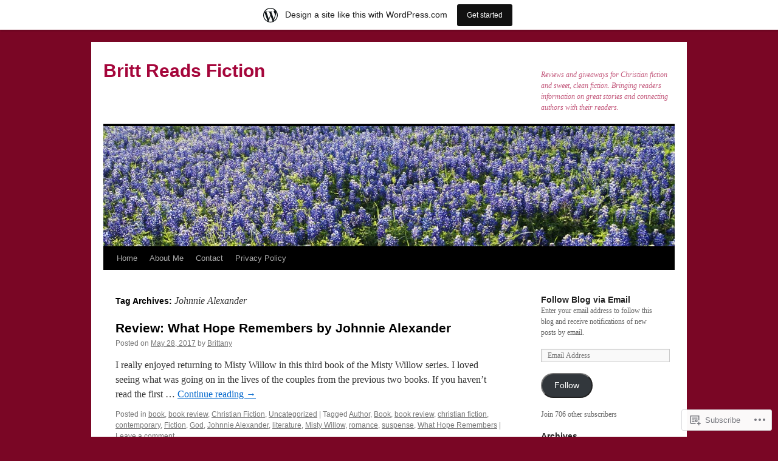

--- FILE ---
content_type: text/javascript; charset=utf-8
request_url: https://www.goodreads.com/review/custom_widget/18727044.Goodreads:%20read?cover_position=&cover_size=small&num_books=5&order=d&shelf=read&sort=date_added&widget_bg_transparent=&widget_id=18727044_read
body_size: 2049
content:
  var widget_code = '  <div class=\"gr_custom_container_18727044_read\">\n    <h2 class=\"gr_custom_header_18727044_read\">\n    <a style=\"text-decoration: none;\" rel=\"nofollow\" href=\"https://www.goodreads.com/review/list/18727044-brittany?shelf=read&amp;utm_medium=api&amp;utm_source=custom_widget\">Goodreads: read<\/a>\n    <\/h2>\n      <div class=\"gr_custom_each_container_18727044_read\">\n          <div class=\"gr_custom_book_container_18727044_read\">\n            <a title=\"Win You Over\" rel=\"nofollow\" href=\"https://www.goodreads.com/review/show/8282139334?utm_medium=api&amp;utm_source=custom_widget\"><img alt=\"Win You Over\" border=\"0\" src=\"https://i.gr-assets.com/images/S/compressed.photo.goodreads.com/books/1768807923l/246764880._SY75_.jpg\" /><\/a>\n          <\/div>\n          <div class=\"gr_custom_rating_18727044_read\">\n            <span class=\" staticStars notranslate\" title=\"it was amazing\"><img alt=\"it was amazing\" src=\"https://s.gr-assets.com/images/layout/gr_red_star_active.png\" /><img alt=\"\" src=\"https://s.gr-assets.com/images/layout/gr_red_star_active.png\" /><img alt=\"\" src=\"https://s.gr-assets.com/images/layout/gr_red_star_active.png\" /><img alt=\"\" src=\"https://s.gr-assets.com/images/layout/gr_red_star_active.png\" /><img alt=\"\" src=\"https://s.gr-assets.com/images/layout/gr_red_star_active.png\" /><\/span>\n          <\/div>\n          <div class=\"gr_custom_title_18727044_read\">\n            <a rel=\"nofollow\" href=\"https://www.goodreads.com/review/show/8282139334?utm_medium=api&amp;utm_source=custom_widget\">Win You Over<\/a>\n          <\/div>\n          <div class=\"gr_custom_author_18727044_read\">\n            by <a rel=\"nofollow\" href=\"https://www.goodreads.com/author/show/22321623.Genny_Carrick\">Genny Carrick<\/a>\n          <\/div>\n          <div class=\"gr_custom_review_18727044_read\">\n            I loved this wonderful novella! Having read the last two books in the Love in Sunshine series, I had met these two main characters before. It was so fun to see how their relationship moved from brother\'s best friend into romance. From a ...\n          <\/div>\n      <\/div>\n      <div class=\"gr_custom_each_container_18727044_read\">\n          <div class=\"gr_custom_book_container_18727044_read\">\n            <a title=\"An Amish Widow\'s Hope: An Uplifting Inspirational Romance\" rel=\"nofollow\" href=\"https://www.goodreads.com/review/show/8259730694?utm_medium=api&amp;utm_source=custom_widget\"><img alt=\"An Amish Widow\'s Hope: An Uplifting Inspirational Romance\" border=\"0\" src=\"https://i.gr-assets.com/images/S/compressed.photo.goodreads.com/books/1751657084l/232444237._SX50_.jpg\" /><\/a>\n          <\/div>\n          <div class=\"gr_custom_rating_18727044_read\">\n            <span class=\" staticStars notranslate\" title=\"it was amazing\"><img alt=\"it was amazing\" src=\"https://s.gr-assets.com/images/layout/gr_red_star_active.png\" /><img alt=\"\" src=\"https://s.gr-assets.com/images/layout/gr_red_star_active.png\" /><img alt=\"\" src=\"https://s.gr-assets.com/images/layout/gr_red_star_active.png\" /><img alt=\"\" src=\"https://s.gr-assets.com/images/layout/gr_red_star_active.png\" /><img alt=\"\" src=\"https://s.gr-assets.com/images/layout/gr_red_star_active.png\" /><\/span>\n          <\/div>\n          <div class=\"gr_custom_title_18727044_read\">\n            <a rel=\"nofollow\" href=\"https://www.goodreads.com/review/show/8259730694?utm_medium=api&amp;utm_source=custom_widget\">An Amish Widow\'s Hope: An Uplifting Inspirational Romance<\/a>\n          <\/div>\n          <div class=\"gr_custom_author_18727044_read\">\n            by <a rel=\"nofollow\" href=\"https://www.goodreads.com/author/show/21154533.Pamela_Desmond_Wright\">Pamela Desmond Wright<\/a>\n          <\/div>\n          <div class=\"gr_custom_review_18727044_read\">\n            This story was really good! I loved the second chance at love aspect. Seeing Evan and Isla reconnect and grow close during this book was so sweet. But add in the reality of their situations, with Evan having left the Amish world as a tee...\n          <\/div>\n      <\/div>\n      <div class=\"gr_custom_each_container_18727044_read\">\n          <div class=\"gr_custom_book_container_18727044_read\">\n            <a title=\"My Wife (Love in Hockey Town #2)\" rel=\"nofollow\" href=\"https://www.goodreads.com/review/show/8254667997?utm_medium=api&amp;utm_source=custom_widget\"><img alt=\"My Wife\" border=\"0\" src=\"https://i.gr-assets.com/images/S/compressed.photo.goodreads.com/books/1743085186l/223030599._SY75_.jpg\" /><\/a>\n          <\/div>\n          <div class=\"gr_custom_rating_18727044_read\">\n            <span class=\" staticStars notranslate\" title=\"it was amazing\"><img alt=\"it was amazing\" src=\"https://s.gr-assets.com/images/layout/gr_red_star_active.png\" /><img alt=\"\" src=\"https://s.gr-assets.com/images/layout/gr_red_star_active.png\" /><img alt=\"\" src=\"https://s.gr-assets.com/images/layout/gr_red_star_active.png\" /><img alt=\"\" src=\"https://s.gr-assets.com/images/layout/gr_red_star_active.png\" /><img alt=\"\" src=\"https://s.gr-assets.com/images/layout/gr_red_star_active.png\" /><\/span>\n          <\/div>\n          <div class=\"gr_custom_title_18727044_read\">\n            <a rel=\"nofollow\" href=\"https://www.goodreads.com/review/show/8254667997?utm_medium=api&amp;utm_source=custom_widget\">My Wife<\/a>\n          <\/div>\n          <div class=\"gr_custom_author_18727044_read\">\n            by <a rel=\"nofollow\" href=\"https://www.goodreads.com/author/show/18639184.Ellie_Hall\">Ellie Hall<\/a>\n          <\/div>\n          <div class=\"gr_custom_review_18727044_read\">\n            This audio book was so much fun to listen to! The narrators did a wonderful job of bringing this grumpy/sunshine, single dad, marriage of convenience romance to life. In addition to the tropes I just mentioned, this story also has the se...\n          <\/div>\n      <\/div>\n      <div class=\"gr_custom_each_container_18727044_read\">\n          <div class=\"gr_custom_book_container_18727044_read\">\n            <a title=\"Wonderstruck (Starstruck Love Stories #5)\" rel=\"nofollow\" href=\"https://www.goodreads.com/review/show/8232790908?utm_medium=api&amp;utm_source=custom_widget\"><img alt=\"Wonderstruck\" border=\"0\" src=\"https://i.gr-assets.com/images/S/compressed.photo.goodreads.com/books/1766081241l/245474594._SY75_.jpg\" /><\/a>\n          <\/div>\n          <div class=\"gr_custom_rating_18727044_read\">\n            <span class=\" staticStars notranslate\" title=\"it was amazing\"><img alt=\"it was amazing\" src=\"https://s.gr-assets.com/images/layout/gr_red_star_active.png\" /><img alt=\"\" src=\"https://s.gr-assets.com/images/layout/gr_red_star_active.png\" /><img alt=\"\" src=\"https://s.gr-assets.com/images/layout/gr_red_star_active.png\" /><img alt=\"\" src=\"https://s.gr-assets.com/images/layout/gr_red_star_active.png\" /><img alt=\"\" src=\"https://s.gr-assets.com/images/layout/gr_red_star_active.png\" /><\/span>\n          <\/div>\n          <div class=\"gr_custom_title_18727044_read\">\n            <a rel=\"nofollow\" href=\"https://www.goodreads.com/review/show/8232790908?utm_medium=api&amp;utm_source=custom_widget\">Wonderstruck<\/a>\n          <\/div>\n          <div class=\"gr_custom_author_18727044_read\">\n            by <a rel=\"nofollow\" href=\"https://www.goodreads.com/author/show/14548929.Dana_LeCheminant\">Dana LeCheminant<\/a>\n          <\/div>\n          <div class=\"gr_custom_review_18727044_read\">\n            I have loved this series so much. It is truly one of my top favorites of all time. Finally getting to read Derek\'s story was amazing. I loved that we finally got to see who he really was behind the perfect persona.\n\nDerek was wildly succ...\n          <\/div>\n      <\/div>\n      <div class=\"gr_custom_each_container_18727044_read\">\n          <div class=\"gr_custom_book_container_18727044_read\">\n            <a title=\"An Unexpected Texas Reunion: An Uplifting Inspirational Romance (K-9 Companions, 40)\" rel=\"nofollow\" href=\"https://www.goodreads.com/review/show/8222821482?utm_medium=api&amp;utm_source=custom_widget\"><img alt=\"An Unexpected Texas Reunion: An Uplifting Inspirational Romance\" border=\"0\" src=\"https://i.gr-assets.com/images/S/compressed.photo.goodreads.com/books/1749487299l/230184048._SX50_.jpg\" /><\/a>\n          <\/div>\n          <div class=\"gr_custom_rating_18727044_read\">\n            <span class=\" staticStars notranslate\" title=\"really liked it\"><img alt=\"really liked it\" src=\"https://s.gr-assets.com/images/layout/gr_red_star_active.png\" /><img alt=\"\" src=\"https://s.gr-assets.com/images/layout/gr_red_star_active.png\" /><img alt=\"\" src=\"https://s.gr-assets.com/images/layout/gr_red_star_active.png\" /><img alt=\"\" src=\"https://s.gr-assets.com/images/layout/gr_red_star_active.png\" /><img alt=\"\" src=\"https://s.gr-assets.com/images/layout/gr_red_star_inactive.png\" /><\/span>\n          <\/div>\n          <div class=\"gr_custom_title_18727044_read\">\n            <a rel=\"nofollow\" href=\"https://www.goodreads.com/review/show/8222821482?utm_medium=api&amp;utm_source=custom_widget\">An Unexpected Texas Reunion: An Uplifting Inspirational Romance<\/a>\n          <\/div>\n          <div class=\"gr_custom_author_18727044_read\">\n            by <a rel=\"nofollow\" href=\"https://www.goodreads.com/author/show/22286117.Heidi_Main\">Heidi Main<\/a>\n          <\/div>\n          <div class=\"gr_custom_review_18727044_read\">\n            I enjoyed this sweet reunion romance. Both Brenna and Owen were recovering from events in their lives which were heartbreaking. As Brenna worked to grow stronger with the support of her service dog, she didn’t expect to begin falling for...\n          <\/div>\n      <\/div>\n  <br style=\"clear: both\"/>\n  <center>\n    <a rel=\"nofollow\" href=\"https://www.goodreads.com/\"><img alt=\"goodreads.com\" style=\"border:0\" src=\"https://s.gr-assets.com/images/widget/widget_logo.gif\" /><\/a>\n  <\/center>\n  <noscript>\n    Share <a rel=\"nofollow\" href=\"https://www.goodreads.com/\">book reviews<\/a> and ratings with Brittany , and even join a <a rel=\"nofollow\" href=\"https://www.goodreads.com/group\">book club<\/a> on Goodreads.\n  <\/noscript>\n  <\/div>\n'
  var widget_div = document.getElementById('gr_custom_widget_18727044_read')
  if (widget_div) {
    widget_div.innerHTML = widget_code
  }
  else {
    document.write(widget_code)
  }
